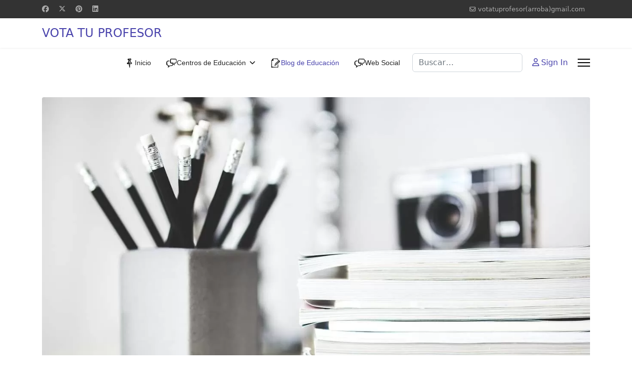

--- FILE ---
content_type: text/html; charset=utf-8
request_url: https://www.votatuprofesor.com/blog/1206-que-es-un-texto-instructivo
body_size: 10539
content:
<!doctype html>
<html lang="es-es" dir="ltr">
<head>
<!-- add google analytics -->
<!-- Global site tag (gtag.js) - Google Analytics -->
<meta name="viewport" content="width=device-width, initial-scale=1, shrink-to-fit=no">
<meta charset="utf-8">
<meta name="rights" content="Página Web diseñada por PJrN.Copyright © Votatuprofesor.com 2013-2025. Todos los derechos reservados.">
<meta name="author" content="Ander">
<meta name="robots" content="
">
<meta name="description" content="I➨ Blog de educación ✅ Artículos y consejos para estudiantes y profesores. Artículos sobre educación, mejora tus habilidades como profesor o como estudiante.">
<meta name="generator" content="Joomla! - Open Source Content Management">
<link rel="preload" href="/images/joomlart/article/24f275a0444b02388db3d9fa6679982f.webp" as="image" imagesrcset="https://www.votatuprofesor.com/images/jch-optimize/rs/576/images_joomlart_article_24f275a0444b02388db3d9fa6679982f.webp 576w, https://www.votatuprofesor.com/images/jch-optimize/rs/768/images_joomlart_article_24f275a0444b02388db3d9fa6679982f.webp 768w, /images/joomlart/article/24f275a0444b02388db3d9fa6679982f.webp 1280w" imagesizes="(max-width: 576px) and (min-resolution: 3dppx) 25vw, (max-width: 576px) and (min-resolution: 2dppx) 40vw, 100vw" fetchpriority="high" class="jchoptimize-auto-lcp">
<link rel="modulepreload" href="/media/vendor/bootstrap/js/alert.min.js?5.3.8" fetchpriority="low">
<link rel="modulepreload" href="/media/vendor/bootstrap/js/button.min.js?5.3.8" fetchpriority="low">
<link rel="modulepreload" href="/media/vendor/bootstrap/js/carousel.min.js?5.3.8" fetchpriority="low">
<link rel="modulepreload" href="/media/vendor/bootstrap/js/collapse.min.js?5.3.8" fetchpriority="low">
<link rel="modulepreload" href="/media/vendor/bootstrap/js/dropdown.min.js?5.3.8" fetchpriority="low">
<link rel="modulepreload" href="/media/vendor/bootstrap/js/modal.min.js?5.3.8" fetchpriority="low">
<link rel="modulepreload" href="/media/vendor/bootstrap/js/offcanvas.min.js?5.3.8" fetchpriority="low">
<link rel="modulepreload" href="/media/vendor/bootstrap/js/popover.min.js?5.3.8" fetchpriority="low">
<link rel="modulepreload" href="/media/vendor/bootstrap/js/scrollspy.min.js?5.3.8" fetchpriority="low">
<link rel="modulepreload" href="/media/vendor/bootstrap/js/tab.min.js?5.3.8" fetchpriority="low">
<link rel="modulepreload" href="/media/vendor/bootstrap/js/toast.min.js?5.3.8" fetchpriority="low">
<link rel="modulepreload" href="/media/system/js/showon.min.js?33636a96eb9ad821b0540204750d8e41" fetchpriority="low">
<link rel="modulepreload" href="/media/com_finder/js/finder.min.js?33636a96eb9ad821b0540204750d8e41" fetchpriority="low">
<link rel="modulepreload" href="/media/mod_menu/js/menu.min.js?46b0f2" fetchpriority="low">
<link rel="modulepreload" href="/media/system/js/messages.min.js?33636a96eb9ad821b0540204750d8e41" fetchpriority="low">
<title>¿Qué es un texto instructivo?</title>
<link href="/images/favicon.ico" rel="icon" type="image/vnd.microsoft.icon">
<link href="https://www.votatuprofesor.com/component/finder/search?format=opensearch&amp;Itemid=640" rel="search" title="OpenSearch Vota Tu Profesor" type="application/opensearchdescription+xml">
<link rel="stylesheet" href="/media/com_jchoptimize/cache/css/5c1c5b40bb60ee73a3995f929665d507998b30263733cd31617a7a06f93f4222.css">
<link rel="stylesheet" href="/media/com_jchoptimize/cache/css/5c1c5b40bb60ee73a3995f929665d507cd7a643345495334d238a41136a8f295.css">
<link href="/media/plg_system_jcepro/site/css/content.min.css?86aa0286b6232c4a5b58f892ce080277" rel="stylesheet">
<link rel="stylesheet" href="/media/com_jchoptimize/cache/css/5c1c5b40bb60ee73a3995f929665d507c50664cb07521f6392c57bc295b22c7a.css">
<link href="/plugins/system/helixultimate/assets/css/system-j4.min.css" rel="stylesheet">
<link rel="stylesheet" href="/media/com_jchoptimize/cache/css/5c1c5b40bb60ee73a3995f929665d5078262919cb8d033c8d594f1c3184bc471.css">
<link rel="stylesheet" href="/media/com_jchoptimize/cache/css/5c1c5b40bb60ee73a3995f929665d507bc252af75a27626691b5a7b20bf4ee6f.css">
<link rel="stylesheet" href="/media/com_jchoptimize/cache/css/5c1c5b40bb60ee73a3995f929665d507edd0ef94a797620f0c4a86b3420e7d93.css">
<link href="/components/com_sppagebuilder/assets/css/dynamic-content.css?1b4503c04f45d68ae09fb22125331a69" rel="stylesheet">
<link href="/components/com_sppagebuilder/assets/css/color-switcher.css?1b4503c04f45d68ae09fb22125331a69" rel="stylesheet">
<link href="/media/foundry/css/foundry.min.css?67b6e6b990c8368b67216d07a85187d6=1" rel="stylesheet">
<link href="/media/foundry/css/vendor/fontawesome/css/all.min.css?67b6e6b990c8368b67216d07a85187d6=1" rel="stylesheet">
<link href="/media/foundry/css/vendor/lightbox/lightbox.min.css?67b6e6b990c8368b67216d07a85187d6=1" rel="stylesheet">
<link href="/media/foundry/css/vendor/markitup/markitup.min.css?67b6e6b990c8368b67216d07a85187d6=1" rel="stylesheet">
<link href="/media/com_komento/themes/wireframe/css/style.min.css?73ee45a029f5bc0e36fdf5699a0b5203=1" rel="stylesheet">
<link href="/media/foundry/css/utilities.min.css?67b6e6b990c8368b67216d07a85187d6=1" rel="stylesheet">
<style>.sp-megamenu-parent>li>a,.sp-megamenu-parent>li>span,.sp-megamenu-parent .sp-dropdown li.sp-menu-item>a{font-family:'Arial',sans-serif;text-decoration:none}</style>
<style>.menu.nav-pills>li>a,.menu.nav-pills>li>span,.menu.nav-pills .sp-dropdown li.sp-menu-item>a{font-family:'Arial',sans-serif;text-decoration:none}</style>
<style>:root{--sppb-topbar-bg-color:#333;--sppb-topbar-text-color:#AAA;--sppb-header-bg-color:#FFF;--sppb-logo-text-color:#4943ac;--sppb-menu-text-color:#252525;--sppb-menu-text-hover-color:#4943ac;--sppb-menu-text-active-color:#4943ac;--sppb-menu-dropdown-bg-color:#FFF;--sppb-menu-dropdown-text-color:#252525;--sppb-menu-dropdown-text-hover-color:#4943ac;--sppb-menu-dropdown-text-active-color:#4943ac;--sppb-text-color:#252525;--sppb-bg-color:#FFF;--sppb-link-color:#4943ac;--sppb-link-hover-color:#044CD0;--sppb-footer-bg-color:#171717;--sppb-footer-text-color:#FFF;--sppb-footer-link-color:#A2A2A2;--sppb-footer-link-hover-color:#FFF}</style>
<script type="application/json" class="joomla-script-options new">{"fd.options":{"rootUrl":"https:\/\/www.votatuprofesor.com","environment":"production","version":"1.1.18","token":"6b1ba851bb2ee69ce21e5e8cef2221c0","scriptVersion":"67b6e6b990c8368b67216d07a85187d6=1","scriptVersioning":true,"isMobile":false},"data":{"breakpoints":{"tablet":991,"mobile":480},"header":{"stickyOffset":"100"}},"joomla.jtext":{"MOD_FINDER_SEARCH_VALUE":"Buscar&hellip;","COM_FINDER_SEARCH_FORM_LIST_LABEL":"Buscar resultados","JLIB_JS_AJAX_ERROR_OTHER":"Se ha producido un aborto en la conexión mientras se recuperaban datos de JSON: Código de estado HTTP %s.","JLIB_JS_AJAX_ERROR_PARSE":"Se ha producido un error de análisis mientras se procesaban los siguientes datos de JSON:<br><code style=\"color:inherit;white-space:pre-wrap;padding:0;margin:0;border:0;background:inherit;\">%s<\/code>","ERROR":"Error","MESSAGE":"Mensaje","NOTICE":"Notificación","WARNING":"Advertencia","JCLOSE":"Cerrar","JOK":"OK","JOPEN":"Abrir"},"finder-search":{"url":"\/component\/finder\/?task=suggestions.suggest&format=json&tmpl=component&Itemid=640"},"system.paths":{"root":"","rootFull":"https:\/\/www.votatuprofesor.com\/","base":"","baseFull":"https:\/\/www.votatuprofesor.com\/"},"csrf.token":"6b1ba851bb2ee69ce21e5e8cef2221c0"}</script>
<script type="application/ld+json">{"@context":"https://schema.org","@graph":[{"@type":"Person","@id":"https://www.votatuprofesor.com/#/schema/Person/base","name":"Ander","url":"https://www.votatuprofesor.com/","logo":{"@type":"ImageObject","@id":"https://www.votatuprofesor.com/#/schema/ImageObject/logo","url":"images/blog/ander_yuste.jpg","contentUrl":"images/blog/ander_yuste.jpg","width":640,"height":640},"image":{"@id":"https://www.votatuprofesor.com/#/schema/ImageObject/logo"},"sameAs":["https://www.linkedin.com/in/ander-yuste/"]},{"@type":"WebSite","@id":"https://www.votatuprofesor.com/#/schema/WebSite/base","url":"https://www.votatuprofesor.com/","name":"Vota Tu Profesor","publisher":{"@id":"https://www.votatuprofesor.com/#/schema/Person/base"}},{"@type":"WebPage","@id":"https://www.votatuprofesor.com/#/schema/WebPage/base","url":"https://www.votatuprofesor.com/blog/1206-que-es-un-texto-instructivo","name":"¿Qué es un texto instructivo?","description":"I➨ Blog de educación ✅ Artículos y consejos para estudiantes y profesores. Artículos sobre educación, mejora tus habilidades como profesor o como estudiante.","isPartOf":{"@id":"https://www.votatuprofesor.com/#/schema/WebSite/base"},"about":{"@id":"https://www.votatuprofesor.com/#/schema/Person/base"},"inLanguage":"es-ES"},{"@type":"Article","@id":"https://www.votatuprofesor.com/#/schema/com_content/article/1206","name":"¿Qué es un texto instructivo?","headline":"¿Qué es un texto instructivo?","inLanguage":"es-ES","author":{"@type":"Person","name":"Ander"},"thumbnailUrl":"images/joomlart/article/24f275a0444b02388db3d9fa6679982f.jpg","image":"images/joomlart/article/24f275a0444b02388db3d9fa6679982f.jpg","articleSection":"Blog","interactionStatistic":{"@type":"InteractionCounter","userInteractionCount":12067},"isPartOf":{"@id":"https://www.votatuprofesor.com/#/schema/WebPage/base"}}]}</script>
<!--googleoff: index-->
<!--googleon: index-->
<style class="jchoptimize-image-attributes">img{max-width:100%;height:auto}</style>
<script data-jch="js0" type="95be831480ebdf26503d3c9a-text/javascript">window.dataLayer=window.dataLayer||[];function gtag(){dataLayer.push(arguments);}
gtag('js',new Date());gtag('config','G-GBCKPE80WX');</script>
<script src="/media/com_jchoptimize/cache/js/51c6478ee82add3f1b5e73f93f56a1e306182be4be208b164c58eaea977f64eb.js" type="95be831480ebdf26503d3c9a-text/javascript"></script>
<script src="/media/legacy/js/jquery-noconflict.min.js?33636a96eb9ad821b0540204750d8e41" data-jch="js1" type="95be831480ebdf26503d3c9a-text/javascript"></script>
<script src="/media/com_jchoptimize/cache/js/51c6478ee82add3f1b5e73f93f56a1e32ae2934231467d4ff1bc80f7634414ab.js" type="95be831480ebdf26503d3c9a-text/javascript"></script>
<script src="/media/foundry/scripts/core.min.js?67b6e6b990c8368b67216d07a85187d6=1" data-jch="js2" type="95be831480ebdf26503d3c9a-text/javascript"></script>
<script src="/media/com_jchoptimize/cache/js/51c6478ee82add3f1b5e73f93f56a1e38059bcddba4bd6718460a6961e8d2566.js" type="95be831480ebdf26503d3c9a-text/javascript"></script>
<script src="/components/com_sppagebuilder/assets/js/dynamic-content.js?1b4503c04f45d68ae09fb22125331a69" data-jch="js3" type="95be831480ebdf26503d3c9a-text/javascript"></script>
<script src="/components/com_sppagebuilder/assets/js/color-switcher.js?1b4503c04f45d68ae09fb22125331a69" type="95be831480ebdf26503d3c9a-text/javascript"></script>
<script type="95be831480ebdf26503d3c9a-text/javascript">template="shaper_helixultimate";</script>
<script type="95be831480ebdf26503d3c9a-text/javascript">document.addEventListener("DOMContentLoaded",()=>{window.htmlAddContent=window?.htmlAddContent||"";if(window.htmlAddContent){document.body.insertAdjacentHTML("beforeend",window.htmlAddContent);}});</script>
<script type="95be831480ebdf26503d3c9a-text/javascript">const initColorMode=()=>{const colorVariableData=[];const sppbColorVariablePrefix="--sppb";let activeColorMode=localStorage.getItem("sppbActiveColorMode")||"";const modes=[];if(!modes?.includes(activeColorMode)){activeColorMode="";localStorage.setItem("sppbActiveColorMode",activeColorMode);}
document?.body?.setAttribute("data-sppb-color-mode",activeColorMode);if(!localStorage.getItem("sppbActiveColorMode")){localStorage.setItem("sppbActiveColorMode",activeColorMode);}
if(window.sppbColorVariables){const colorVariables=typeof(window.sppbColorVariables)==="string"?JSON.parse(window.sppbColorVariables):window.sppbColorVariables;for(const colorVariable of colorVariables){const{path,value}=colorVariable;const variable=String(path[0]).trim().toLowerCase().replaceAll(" ","-");const mode=path[1];const variableName=`${sppbColorVariablePrefix}-${variable}`;if(activeColorMode===mode){colorVariableData.push(`${variableName}: ${value}`);}}
document.documentElement.style.cssText+=colorVariableData.join(";");}};window.sppbColorVariables=[];initColorMode();document.addEventListener("DOMContentLoaded",initColorMode);</script>
<script type="95be831480ebdf26503d3c9a-text/javascript">var jax_live_site='https://www.votatuprofesor.com/index.php';var jax_token_var='6b1ba851bb2ee69ce21e5e8cef2221c0';</script>
<script type="95be831480ebdf26503d3c9a-text/javascript" src="/plugins/system/jomsocial.system/pc_includes/ajax_1.5.pack.js"></script>
<script type="95be831480ebdf26503d3c9a-text/javascript">window.kt={"appearance":"light","theme":"","ajaxUrl":"https://www.votatuprofesor.com/index.php?option=com_komento&lang=&Itemid=778","direction":"ltr","environment":"production","ios":false,"locale":"es-ES","mobile":false,"rootUrl":"https://www.votatuprofesor.com","ratings":{"options":{"starType":'i',"half":true,"starOn":'raty raty-star raty-star--on',"starOff":'raty raty-star-o raty-star--off',"starHalf":'raty raty-star-half-o',"hints":["bad","poor","regular","good","gorgeous"]}},"siteName":"Vota Tu Profesor","token":"6b1ba851bb2ee69ce21e5e8cef2221c0","isHttps":true,};</script>
<script src="/media/com_komento/scripts/site-4.0.7-basic.min.js" type="95be831480ebdf26503d3c9a-text/javascript"></script>
<script src="/media/com_jchoptimize/cache/js/51c6478ee82add3f1b5e73f93f56a1e3e64f190dcaf3b9fb48c0f26784d86fb1.js" type="95be831480ebdf26503d3c9a-text/javascript"></script>
<script async src='https://www.googletagmanager.com/gtag/js?id=G-GBCKPE80WX' type="95be831480ebdf26503d3c9a-text/javascript"></script>
<script src="/media/vendor/bootstrap/js/alert.min.js?5.3.8" type="95be831480ebdf26503d3c9a-module"></script>
<script src="/media/vendor/bootstrap/js/button.min.js?5.3.8" type="95be831480ebdf26503d3c9a-module"></script>
<script src="/media/vendor/bootstrap/js/carousel.min.js?5.3.8" type="95be831480ebdf26503d3c9a-module"></script>
<script src="/media/vendor/bootstrap/js/collapse.min.js?5.3.8" type="95be831480ebdf26503d3c9a-module"></script>
<script src="/media/vendor/bootstrap/js/dropdown.min.js?5.3.8" type="95be831480ebdf26503d3c9a-module"></script>
<script src="/media/vendor/bootstrap/js/modal.min.js?5.3.8" type="95be831480ebdf26503d3c9a-module"></script>
<script src="/media/vendor/bootstrap/js/offcanvas.min.js?5.3.8" type="95be831480ebdf26503d3c9a-module"></script>
<script src="/media/vendor/bootstrap/js/popover.min.js?5.3.8" type="95be831480ebdf26503d3c9a-module"></script>
<script src="/media/vendor/bootstrap/js/scrollspy.min.js?5.3.8" type="95be831480ebdf26503d3c9a-module"></script>
<script src="/media/vendor/bootstrap/js/tab.min.js?5.3.8" type="95be831480ebdf26503d3c9a-module"></script>
<script src="/media/vendor/bootstrap/js/toast.min.js?5.3.8" type="95be831480ebdf26503d3c9a-module"></script>
<script src="/media/system/js/showon.min.js?33636a96eb9ad821b0540204750d8e41" type="95be831480ebdf26503d3c9a-module"></script>
<script src="/media/vendor/awesomplete/js/awesomplete.min.js?1.1.7" defer type="95be831480ebdf26503d3c9a-text/javascript"></script>
<script src="/media/com_finder/js/finder.min.js?33636a96eb9ad821b0540204750d8e41" type="95be831480ebdf26503d3c9a-module"></script>
<script src="/media/mod_menu/js/menu.min.js?46b0f2" type="95be831480ebdf26503d3c9a-module"></script>
<script src="/media/system/js/messages.min.js?33636a96eb9ad821b0540204750d8e41" type="95be831480ebdf26503d3c9a-module"></script>
<script async src="https://pagead2.googlesyndication.com/pagead/js/adsbygoogle.js?client=ca-pub-0464427479943428" crossorigin type="95be831480ebdf26503d3c9a-text/javascript"></script>
</head>
<body class="site helix-ultimate hu com_content com-content view-article layout-blog task-none itemid-778 es-es ltr sticky-header layout-fluid offcanvas-init offcanvs-position-right">
<div class="body-wrapper">
<div class="body-innerwrapper">
<div class="sticky-header-placeholder"></div>
<div id="sp-top-bar">
<div class="container">
<div class="container-inner">
<div class="row">
<div id="sp-top1" class="col-lg-6">
<div class="sp-column text-center text-lg-start">
<ul class="social-icons"><li class="social-icon-facebook"><a target="_blank" rel="noopener noreferrer" href="https://www.facebook.com/VotaTuProfesor/" aria-label="Facebook"><span class="fab fa-facebook" aria-hidden="true"></span></a></li><li class="social-icon-twitter"><a target="_blank" rel="noopener noreferrer" href="https://x.com/votatuprofesor" aria-label="Twitter"><svg xmlns="http://www.w3.org/2000/svg" viewBox="0 0 512 512" fill="currentColor" style="width: 13.56px;position: relative;top: -1.5px;"><path d="M389.2 48h70.6L305.6 224.2 487 464H345L233.7 318.6 106.5 464H35.8L200.7 275.5 26.8 48H172.4L272.9 180.9 389.2 48zM364.4 421.8h39.1L151.1 88h-42L364.4 421.8z"/></svg></a></li><li class="social-icon-pinterest"><a target="_blank" rel="noopener noreferrer" href="https://es.pinterest.com/votatuprofesor/" aria-label="Pinterest"><span class="fab fa-pinterest" aria-hidden="true"></span></a></li><li class="social-icon-linkedin"><a target="_blank" rel="noopener noreferrer" href="https://www.linkedin.com/company/votatuprofesor/" aria-label="Linkedin"><span class="fab fa-linkedin" aria-hidden="true"></span></a></li></ul>
</div>
</div>
<div id="sp-top2" class="col-lg-6">
<div class="sp-column text-center text-lg-end">
<ul class="sp-contact-info"><li class="sp-contact-email"><span class="far fa-envelope" aria-hidden="true"></span> <a href="/cdn-cgi/l/email-protection#5b2d342f3a2f2e2b29343d3e283429733a292934393a723c363a323775383436">votatuprofesor(arroba)gmail.com</a></li></ul>
</div>
</div>
</div>
</div>
</div>
</div>
<header id="sp-header">
<div class="container">
<div class="container-inner">
<div class="row">
<!-- Logo -->
<div id="sp-logo" class="col-auto">
<div class="sp-column">
<span class="logo"><a href="/">VOTA TU PROFESOR</a></span>
</div>
</div>
<!-- Menu -->
<div id="sp-menu" class="col-auto flex-auto">
<div class="sp-column d-flex justify-content-end align-items-center">
<nav class="sp-megamenu-wrapper d-flex" role="navigation" aria-label="navigation"><ul class="sp-megamenu-parent menu-animation-fade-up d-none d-lg-block"><li class="sp-menu-item"><a   href="/"  ><img src="/images/icon-centros-de-educacion.webp" alt="Inicio" class="" width="22" height="22"><span class="image-title">Inicio</span> </a></li><li class="sp-menu-item sp-has-child"><a   href="/centros-de-educacion"  ><img src="/images/menu-images/web-social.webp" alt="Centros de Educación" class="" width="22" height="22"><span class="image-title">Centros de Educación</span> </a><div class="sp-dropdown sp-dropdown-main sp-menu-right" style="width: 240px;"><div class="sp-dropdown-inner"><ul class="sp-dropdown-items"><li class="sp-menu-item"><a   href="/centros-de-educacion/espana-centros-de-educacion"  ><img src="/images/icon-centros-de-educacion.webp" alt="ESPAÑA" class="" width="22" height="22"><span class="image-title">ESPAÑA</span> </a></li></ul></div></div></li><li class="sp-menu-item current-item active"><a aria-current="page"  href="/blog"  ><img src="/images/icon-blog.webp" alt="Blog de Educación" class="" width="22" height="22"><span class="image-title">Blog de Educación</span> </a></li><li class="sp-menu-item"><a   href="/jomsocial"  ><img src="/images/menu-images/web-social.webp" alt="Web Social" class="" width="22" height="22"><span class="image-title">Web Social</span> </a></li></ul></nav>
<!-- Related Modules -->
<div class="d-none d-lg-flex header-modules align-items-center">
<div class="sp-module "><div class="sp-module-content">
<form class="mod-finder js-finder-searchform form-search" action="/component/finder/search?Itemid=640" method="get" role="search">
<label for="mod-finder-searchword-header" class="visually-hidden finder">Buscar</label><input type="text" name="q" id="mod-finder-searchword-header" class="js-finder-search-query form-control" value="" placeholder="Buscar&hellip;">
<input type="hidden" name="Itemid" value="640"></form>
</div></div>
<div class="sp-module">
<a class="sp-sign-in" href="/component/users/login?Itemid=640" ><span class="far fa-user me-1" aria-hidden="true"></span><span class="signin-text d-none d-lg-inline-block">Sign In</span></a>
</div>	</div>
<!-- if offcanvas position right -->
<a id="offcanvas-toggler"  aria-label="Menu" title="Menu"  class="mega_offcanvas offcanvas-toggler-secondary offcanvas-toggler-right d-flex align-items-center" href="#">
<div class="burger-icon"><span></span><span></span><span></span></div>
</a>
</div>
</div>
</div>
</div>
</div>
</header>
<main id="sp-main">
<section id="sp-section-1" >
<div class="row">
<div id="sp-title" class="col-lg-12 "><div class="sp-column "></div></div></div>
</section>
<section id="sp-main-body" >
<div class="container">
<div class="container-inner">
<div class="row">
<div id="sp-component" class="col-lg-12 ">
<div class="sp-column ">
<div id="system-message-container" aria-live="polite"></div>
<div class="article-details " itemscope itemtype="https://schema.org/Article">
<meta itemprop="inLanguage" content="es-ES">
<figure class="article-full-image item-image float-left">
<img src="/images/joomlart/article/24f275a0444b02388db3d9fa6679982f.webp" itemprop="image" alt="¿Qué es un texto instructivo?" width="1280" height="853" srcset="https://www.votatuprofesor.com/images/jch-optimize/rs/576/images_joomlart_article_24f275a0444b02388db3d9fa6679982f.webp 576w, https://www.votatuprofesor.com/images/jch-optimize/rs/768/images_joomlart_article_24f275a0444b02388db3d9fa6679982f.webp 768w, /images/joomlart/article/24f275a0444b02388db3d9fa6679982f.webp 1280w" sizes="(max-width: 576px) and (min-resolution: 3dppx) 25vw, (max-width: 576px) and (min-resolution: 2dppx) 40vw, 100vw" class="jchoptimize-responsive-images">
</figure>
<div class="article-header">
<h1 itemprop="headline">
                    ¿Qué es un texto instructivo?                </h1>
</div>
<div class="article-can-edit d-flex flex-wrap justify-content-between">
</div>
<div class="article-info">
<span class="createdby" itemprop="author" itemscope itemtype="https://schema.org/Person" title="Escrito por: Ander">
<span itemprop="name">Ander</span>	</span>
<span class="category-name" title="Categoría: Blog">
<a href="/blog">Blog</a>
</span>
<span class="hits">
<meta itemprop="interactionCount" content="UserPageVisits:12067">
	Visitas: 12067</span>
</div>
<div class="article-ratings-social-share d-flex justify-content-end">
<div class="me-auto align-self-center">
</div>
<div class="social-share-block">
<div class="article-social-share">
<div class="social-share-icon">
<ul>
<li>
<a class="facebook" onClick="if (!window.__cfRLUnblockHandlers) return false; window.open('https://www.facebook.com/sharer.php?u=https://www.votatuprofesor.com/blog/1206-que-es-un-texto-instructivo','Facebook','width=600,height=300,left='+(screen.availWidth/2-300)+',top='+(screen.availHeight/2-150)+''); return false;" href="https://www.facebook.com/sharer.php?u=https://www.votatuprofesor.com/blog/1206-que-es-un-texto-instructivo" title="Facebook" data-cf-modified-95be831480ebdf26503d3c9a-="">
<span class="fab fa-facebook" aria-hidden="true"></span>
</a>
</li>
<li>
<a class="twitter" title="X (formerly Twitter)" onClick="if (!window.__cfRLUnblockHandlers) return false; window.open('https://twitter.com/share?url=https://www.votatuprofesor.com/blog/1206-que-es-un-texto-instructivo&amp;text=¿Qué%20es%20un%20texto%20instructivo?','Twitter share','width=600,height=300,left='+(screen.availWidth/2-300)+',top='+(screen.availHeight/2-150)+''); return false;" href="https://twitter.com/share?url=https://www.votatuprofesor.com/blog/1206-que-es-un-texto-instructivo&amp;text=¿Qué%20es%20un%20texto%20instructivo?" data-cf-modified-95be831480ebdf26503d3c9a-="">
<svg xmlns="http://www.w3.org/2000/svg" viewBox="0 0 512 512" fill="currentColor" style="width: 13.56px;position: relative;top: -1.5px;"><path d="M389.2 48h70.6L305.6 224.2 487 464H345L233.7 318.6 106.5 464H35.8L200.7 275.5 26.8 48H172.4L272.9 180.9 389.2 48zM364.4 421.8h39.1L151.1 88h-42L364.4 421.8z"/></svg>
</a>
</li>
<li>
<a class="linkedin" title="LinkedIn" onClick="if (!window.__cfRLUnblockHandlers) return false; window.open('https://www.linkedin.com/shareArticle?mini=true&url=https://www.votatuprofesor.com/blog/1206-que-es-un-texto-instructivo','Linkedin','width=585,height=666,left='+(screen.availWidth/2-292)+',top='+(screen.availHeight/2-333)+''); return false;" href="https://www.linkedin.com/shareArticle?mini=true&url=https://www.votatuprofesor.com/blog/1206-que-es-un-texto-instructivo" data-cf-modified-95be831480ebdf26503d3c9a-="">
<span class="fab fa-linkedin" aria-hidden="true"></span>
</a>
</li>
</ul>
</div>
</div>
</div>
</div>
<div class="com-content-article__body" itemprop="articleBody">
<p>Un texto instructivo es aquel que <strong>contiene las instrucciones</strong>. Es necesario seguir paso a paso lo que allí se indica para llegar a una culminación; esta es una secuencia necesaria para lograr un objetivo final. Seguir instrucciones, es algo que hacemos a diario en todos los aspectos de nuestra agenda diaria.</p>
<p><img style="display: block; margin-left: auto; margin-right: auto;" src="/images/blog/instructivo-texto.webp" alt="instructivo texto" width="1280" height="853" srcset="https://www.votatuprofesor.com/images/jch-optimize/rs/576/images_blog_instructivo-texto.webp 576w, https://www.votatuprofesor.com/images/jch-optimize/rs/768/images_blog_instructivo-texto.webp 768w, /images/blog/instructivo-texto.webp 1280w" sizes="(max-width: 576px) and (min-resolution: 3dppx) 25vw, (max-width: 576px) and (min-resolution: 2dppx) 40vw, 100vw" class="jchoptimize-responsive-images"></p>
<p>En el uso de herramientas, dispositivos electrónicos, recetas culinarias, y muchas más actividades o prácticas, que todos realizamos; por muy sencillas que parezcan, se basan en unas instrucciones que son indispensables a la hora de orientar de forma detallada, precisa y clara todo el proceso que va llevándose con <strong>una secuencia,</strong> en todo su desarrollo.</p>
<h2>Estructura de los textos instructivos</h2>
<p>La estructura de los textos instructivos, se compone de los siguientes pasos:</p>
<p><strong>Introducción:</strong></p>
<p>En esta primera parte del texto instructivo se explican <strong>características generales</strong>, puede también especificarse la meta u objetivo.  Nombrar los componentes es fundamental en ciertos casos, podemos necesitar de un manual de instalación y funcionamiento de algún aparato electrónico o mecánico. Si se trata de una receta de cocina, se nombran los ingredientes.</p>
<p><strong>Desarrollo:</strong></p>
<p>Aquí se hablará del <strong>programa</strong>, las distintas fases, serie secuencial o etapas que se deben seguir.</p>
<p><strong>Cierre:</strong></p>
<p>Existen diferentes formas de cerrar el texto, se puede <strong>proponer</strong>, por ejemplo, para saber si se logró el objetivo trazado, que se haga una prueba de funcionamiento.</p>
<p><img style="display: block; margin-left: auto; margin-right: auto;" src="/images/blog/texto-instructivo.webp" alt="texto instructivo" width="1280" height="1280" srcset="https://www.votatuprofesor.com/images/jch-optimize/rs/576/images_blog_texto-instructivo.webp 576w, https://www.votatuprofesor.com/images/jch-optimize/rs/768/images_blog_texto-instructivo.webp 768w, /images/blog/texto-instructivo.webp 1280w" sizes="(max-width: 576px) and (min-resolution: 3dppx) 25vw, (max-width: 576px) and (min-resolution: 2dppx) 40vw, 100vw" class="jchoptimize-responsive-images"></p>
<p>Se puede dar el caso en que nos encontraremos con textos instructivos que poseen un solo cuerpo o <strong>programa dividido en varias etapas</strong>. En la primera etapa se hablará de lo que pide que hagamos, y en la última etapa, es decir, en la meta o llegada, se dará cumplimiento al objetivo planteado.</p>
<h2>Características de los textos instructivos</h2>
<p>No podemos hablar de un texto instructivo único, existen varios tipos. Sin embargo, podemos encontrar características similares en ellos, como:</p>
<ul>
<li>
<p>El lenguaje empleado en este tipo de textos, debe ser <strong>preciso y claro</strong>, con breves oraciones, donde el lector tenga facilidad para comprender. Se incluirán palabras técnicas propias del tema relacionado: electrónica, cocina, jardinería, informática, etc.</p>
</li>
<li>
<p>El emisor, Posee gran <strong>capacidad para establecer instrucciones.</strong></p>
</li>
<li>
<p>Se utiliza un <strong>lenguaje objetivo.</strong></p>
</li>
<li>
<p>Es común que en el texto se agreguen imágenes, diagramas o fotos.</p>
</li>
<li>
<p>El uso de los <strong>verbos</strong> se realiza de tal manera que el lector pueda comprender lo que se le indica o debe realizar. Si el texto es más formal, se utiliza <strong>verbos en concordancia</strong>, o puede estar escrito con oraciones que le dejen claro al lector, que debe hacer.</p>
</li>
<li>
<p>Al tratarse de un texto instructivo, debe seguirse un <strong>orden cronológico.</strong></p>
</li>
<li>
<p>En ocasiones se emplean <strong>letras en negrita, subrayadas o en diferente tamaño.</strong></p>
</li>
<li>
<p>Se emplean <strong>números, flechas</strong>, y gran variedad de marcas gráficas para señalar los diferentes pasos.</p>
</li>
</ul>
<p>Los textos instructivos son muy familiares para muchos de nosotros, como lo dijimos en un principio, hacen <strong>parte de nuestra cotidianidad</strong> y el hecho de no seguir las instrucciones, puede traernos problemas, pues si se trata de armar una pieza, por ejemplo, existen pautas específicas que seguir, al obviar una de ellas, puede ser catastrófico al final.</p> </div>
<div id="fd" data-kt-structure="692c01a5afc4c">
<div
		id="kt"
	class="kt-frontend
	light si-theme-		"
		data-kt-compact-wrapper
	data-component="com_content"
	data-cid="1206"
	data-type="inline"
>
<div
				data-kt-wrapper
		data-component="com_content"
		data-cid="1206" 
		data-url="L2Jsb2cvMTIwNi1xdWUtZXMtdW4tdGV4dG8taW5zdHJ1Y3Rpdm8="
		data-live="1"
		data-live-interval="180"
	>
<div data-kt-loader class="t-hidden">
<div class="space-y-md">
<div class="o-placeholder-loader">
<div class="flex w-full">
<div class="flex-shrink-0 h-[40px] w-[40px]">
<div class="o-placeholder-box h-[40px] w-[40px] rounded-full"></div>
</div>
<div class="ml-md space-y-xs flex flex-grow flex-col">
<div class="o-placeholder-box w-11/12"></div>
<div class="o-placeholder-box w-12/12"></div>
<div class="o-placeholder-box w-9/12"></div>
<div class="o-placeholder-box w-8/12"></div>
</div>
</div>
</div>
<div class="o-placeholder-loader">
<div class="flex w-full">
<div class="flex-shrink-0 h-[40px] w-[40px]">
<div class="o-placeholder-box h-[40px] w-[40px] rounded-full"></div>
</div>
<div class="ml-md space-y-xs flex flex-grow flex-col">
<div class="o-placeholder-box w-11/12"></div>
<div class="o-placeholder-box w-12/12"></div>
<div class="o-placeholder-box w-9/12"></div>
<div class="o-placeholder-box w-8/12"></div>
</div>
</div>
</div>
<div class="o-placeholder-loader">
<div class="flex w-full">
<div class="flex-shrink-0 h-[40px] w-[40px]">
<div class="o-placeholder-box h-[40px] w-[40px] rounded-full"></div>
</div>
<div class="ml-md space-y-xs flex flex-grow flex-col">
<div class="o-placeholder-box w-11/12"></div>
<div class="o-placeholder-box w-12/12"></div>
<div class="o-placeholder-box w-9/12"></div>
<div class="o-placeholder-box w-8/12"></div>
</div>
</div>
</div>
<div class="o-placeholder-loader">
<div class="flex w-full">
<div class="flex-shrink-0 h-[40px] w-[40px]">
<div class="o-placeholder-box h-[40px] w-[40px] rounded-full"></div>
</div>
<div class="ml-md space-y-xs flex flex-grow flex-col">
<div class="o-placeholder-box w-11/12"></div>
<div class="o-placeholder-box w-12/12"></div>
<div class="o-placeholder-box w-9/12"></div>
<div class="o-placeholder-box w-8/12"></div>
</div>
</div>
</div>
<div class="o-placeholder-loader">
<div class="flex w-full">
<div class="flex-shrink-0 h-[40px] w-[40px]">
<div class="o-placeholder-box h-[40px] w-[40px] rounded-full"></div>
</div>
<div class="ml-md space-y-xs flex flex-grow flex-col">
<div class="o-placeholder-box w-11/12"></div>
<div class="o-placeholder-box w-12/12"></div>
<div class="o-placeholder-box w-9/12"></div>
<div class="o-placeholder-box w-8/12"></div>
</div>
</div>
</div>
<div class="o-placeholder-loader">
<div class="flex w-full">
<div class="flex-shrink-0 h-[40px] w-[40px]">
<div class="o-placeholder-box h-[40px] w-[40px] rounded-full"></div>
</div>
<div class="ml-md space-y-xs flex flex-grow flex-col">
<div class="o-placeholder-box w-11/12"></div>
<div class="o-placeholder-box w-12/12"></div>
<div class="o-placeholder-box w-9/12"></div>
<div class="o-placeholder-box w-8/12"></div>
</div>
</div>
</div>
<div class="o-placeholder-loader">
<div class="flex w-full">
<div class="flex-shrink-0 h-[40px] w-[40px]">
<div class="o-placeholder-box h-[40px] w-[40px] rounded-full"></div>
</div>
<div class="ml-md space-y-xs flex flex-grow flex-col">
<div class="o-placeholder-box w-11/12"></div>
<div class="o-placeholder-box w-12/12"></div>
<div class="o-placeholder-box w-9/12"></div>
<div class="o-placeholder-box w-8/12"></div>
</div>
</div>
</div>
<div class="o-placeholder-loader">
<div class="flex w-full">
<div class="flex-shrink-0 h-[40px] w-[40px]">
<div class="o-placeholder-box h-[40px] w-[40px] rounded-full"></div>
</div>
<div class="ml-md space-y-xs flex flex-grow flex-col">
<div class="o-placeholder-box w-11/12"></div>
<div class="o-placeholder-box w-12/12"></div>
<div class="o-placeholder-box w-9/12"></div>
<div class="o-placeholder-box w-8/12"></div>
</div>
</div>
</div>
<div class="o-placeholder-loader">
<div class="flex w-full">
<div class="flex-shrink-0 h-[40px] w-[40px]">
<div class="o-placeholder-box h-[40px] w-[40px] rounded-full"></div>
</div>
<div class="ml-md space-y-xs flex flex-grow flex-col">
<div class="o-placeholder-box w-11/12"></div>
<div class="o-placeholder-box w-12/12"></div>
<div class="o-placeholder-box w-9/12"></div>
<div class="o-placeholder-box w-8/12"></div>
</div>
</div>
</div>
<div class="o-placeholder-loader">
<div class="flex w-full">
<div class="flex-shrink-0 h-[40px] w-[40px]">
<div class="o-placeholder-box h-[40px] w-[40px] rounded-full"></div>
</div>
<div class="ml-md space-y-xs flex flex-grow flex-col">
<div class="o-placeholder-box w-11/12"></div>
<div class="o-placeholder-box w-12/12"></div>
<div class="o-placeholder-box w-9/12"></div>
<div class="o-placeholder-box w-8/12"></div>
</div>
</div>
</div>
</div>	</div>
<div class="space-y-md" data-kt-container-content></div>
</div>
</div>
<!--[KOMENTO PAID START]-->
<!--[KOMENTO PAID END]-->
<div class="t-hidden" data-fd-tooltip-wrapper>
<div id="fd" data-fd-tooltip-block data-appearance="light">
<div class="light si-theme-">
<div class="o-tooltip" data-fd-tooltip-message></div>
</div>
</div>
</div></div><script data-cfasync="false" src="/cdn-cgi/scripts/5c5dd728/cloudflare-static/email-decode.min.js"></script><script type="95be831480ebdf26503d3c9a-text/javascript">Komento.ready(function($){if(!Komento.editorInitialized){Komento.theme='light'
Komento.bbcode=false;Komento.editorInitialized=true;}});Komento.require().script('site/structure/structure').done(function($){var options={"cid":"1206","component":"com_content","type":"inline","commentOptions":JSON.stringify({"trigger":"onContentAfterDisplay","context":"com_content.article","params":{"article_layout":"_:default","show_title":1,"link_titles":1,"show_intro":1,"info_block_position":0,"info_block_show_title":1,"show_category":1,"link_category":1,"show_parent_category":0,"link_parent_category":0,"show_associations":0,"flags":1,"show_author":1,"link_author":1,"show_create_date":0,"show_modify_date":0,"show_publish_date":0,"show_item_navigation":1,"show_vote":0,"show_readmore":1,"show_readmore_title":0,"readmore_limit":100,"show_tags":0,"record_hits":1,"show_hits":1,"show_noauth":0,"urls_position":1,"captcha":"","show_publishing_options":1,"show_article_options":1,"show_configure_edit_options":1,"show_permissions":1,"show_associations_edit":1,"save_history":0,"history_limit":10,"show_urls_images_frontend":1,"show_urls_images_backend":1,"targeta":0,"targetb":0,"targetc":0,"float_intro":"left","float_fulltext":"left","category_layout":"_:default","show_category_title":0,"show_description":0,"show_description_image":0,"maxLevel":1,"show_empty_categories":0,"show_no_articles":1,"show_category_heading_title_text":0,"show_subcat_desc":1,"show_cat_num_articles":0,"show_cat_tags":0,"show_base_description":1,"maxLevelcat":-1,"show_empty_categories_cat":0,"show_subcat_desc_cat":1,"show_cat_num_articles_cat":1,"num_leading_articles":0,"blog_class_leading":"","num_intro_articles":9,"blog_class":"","num_columns":3,"multi_column_order":1,"num_links":0,"show_subcategory_content":0,"link_intro_image":0,"show_pagination_limit":1,"filter_field":"hide","show_headings":1,"list_show_date":0,"date_format":"","list_show_hits":1,"list_show_author":1,"display_num":10,"list_show_votes":0,"list_show_ratings":0,"orderby_pri":"order","orderby_sec":"rdate","order_date":"published","show_pagination":2,"show_pagination_results":1,"show_featured":"show","show_feed_link":1,"feed_summary":0,"feed_show_readmore":1,"sef_ids":0,"custom_fields_enable":1,"workflow_enabled":0,"show_page_heading":0,"layout_type":"blog","menu_image":"images\/icon-blog.png","menu_text":1,"menu_show":1,"page_title":"Blog de Educaci\u00f3n","menu-meta_description":"I\u27a8 Blog de educaci\u00f3n \u2705 Art\u00edculos y consejos para estudiantes y profesores. Art\u00edculos sobre educaci\u00f3n, mejora tus habilidades como profesor o como estudiante.","helixultimate_enable_page_title":0,"helixultimate_page_title_heading":"h2","page_description":"En VotatuProfesor puedes valorar a tu profesor, valorar los centros de educaci\u00f3n y mantenerte al d\u00eda con nuestro blog de educaci\u00f3n.","page_rights":"P\u00e1gina Web dise\u00f1ada por PJrN.Copyright \u00a9 Votatuprofesor.com 2013-2025. Todos los derechos reservados.","robots":null,"access-view":true},"page":0,"enable":false,"disable":false,"lock":false,"parentid":0,"threaded":1,"loadreplies":true,"showRepliesCount":true,"sticked":0,"sort":"latest","limit":10}),"initialLoad":true,"returnUrl":"aHR0cHM6Ly93d3cudm90YXR1cHJvZmVzb3IuY29tL2Jsb2cvMTIwNi1xdWUtZXMtdW4tdGV4dG8taW5zdHJ1Y3Rpdm8jY29tbWVudGZvcm0="};$('[data-kt-structure="692c01a5afc4c"]').implement(Komento.Controller.Structure,options);});</script>
</div>
</div>
</div>
</div>
</div>
</div>
</section>
<footer id="sp-footer" >
<div class="container">
<div class="container-inner">
<div class="row">
<div id="sp-footer1" class="col-lg-12 "><div class="sp-column "><span class="sp-copyright">© 2013-2025 Votatuprofesor.com</span></div></div></div>
</div>
</div>
</footer>
</main>
</div>
</div>
<!-- Off Canvas Menu -->
<div class="offcanvas-overlay"></div>
<!-- Rendering the offcanvas style -->
<!-- If canvas style selected then render the style -->
<!-- otherwise (for old templates) attach the offcanvas module position -->
<div class="offcanvas-menu left-1" tabindex="-1" inert>
<div class="d-flex align-items-center p-3 pt-4">
<a href="#" class="close-offcanvas" role="button" aria-label="Close Off-canvas">
<div class="burger-icon" aria-hidden="true">
<span></span>
<span></span>
<span></span>
</div>
</a>
</div>
<div class="offcanvas-inner">
<div class="d-flex header-modules mb-3">
</div>
<div class="sp-module "><div class="sp-module-content"><ul class="mod-menu mod-list menu nav-pills">
<li class="item-640 default"><a href="/" ><img src="/images/icon-centros-de-educacion.webp" alt="Inicio" width="22" height="22"><span class="image-title">Inicio</span></a></li><li class="item-2271 menu-deeper menu-parent"><a href="/centros-de-educacion" ><img src="/images/menu-images/web-social.webp" alt="Centros de Educación" width="22" height="22"><span class="image-title">Centros de Educación</span><span class="menu-toggler"></span></a><ul class="mod-menu__sub list-unstyled small menu-child"><li class="item-2272"><a href="/centros-de-educacion/espana-centros-de-educacion" ><img src="/images/icon-centros-de-educacion.webp" alt="ESPAÑA" width="22" height="22"><span class="image-title">ESPAÑA</span></a></li></ul></li><li class="item-778 current active"><a href="/blog" aria-current="location"><img src="/images/icon-blog.webp" alt="Blog de Educación" width="22" height="22"><span class="image-title">Blog de Educación</span></a></li><li class="item-700"><a href="/jomsocial" ><img src="/images/menu-images/web-social.webp" alt="Web Social" width="22" height="22"><span class="image-title">Web Social</span></a></li></ul>
</div></div>
<!-- custom module position -->
</div>
</div>
<!-- Go to top -->
<a href="#" class="sp-scroll-up" aria-label="Scroll to top" role="button"><span class="fas fa-angle-up" aria-hidden="true"></span></a>
<script src="/cdn-cgi/scripts/7d0fa10a/cloudflare-static/rocket-loader.min.js" data-cf-settings="95be831480ebdf26503d3c9a-|49" defer></script><script defer src="https://static.cloudflareinsights.com/beacon.min.js/vcd15cbe7772f49c399c6a5babf22c1241717689176015" integrity="sha512-ZpsOmlRQV6y907TI0dKBHq9Md29nnaEIPlkf84rnaERnq6zvWvPUqr2ft8M1aS28oN72PdrCzSjY4U6VaAw1EQ==" data-cf-beacon='{"version":"2024.11.0","token":"dc098173ff8a466180484b0500b25171","r":1,"server_timing":{"name":{"cfCacheStatus":true,"cfEdge":true,"cfExtPri":true,"cfL4":true,"cfOrigin":true,"cfSpeedBrain":true},"location_startswith":null}}' crossorigin="anonymous"></script>
</body>
</html>

--- FILE ---
content_type: text/html; charset=utf-8
request_url: https://www.google.com/recaptcha/api2/aframe
body_size: 269
content:
<!DOCTYPE HTML><html><head><meta http-equiv="content-type" content="text/html; charset=UTF-8"></head><body><script nonce="NvD6Z_Lip2XkK_n-tLtv_A">/** Anti-fraud and anti-abuse applications only. See google.com/recaptcha */ try{var clients={'sodar':'https://pagead2.googlesyndication.com/pagead/sodar?'};window.addEventListener("message",function(a){try{if(a.source===window.parent){var b=JSON.parse(a.data);var c=clients[b['id']];if(c){var d=document.createElement('img');d.src=c+b['params']+'&rc='+(localStorage.getItem("rc::a")?sessionStorage.getItem("rc::b"):"");window.document.body.appendChild(d);sessionStorage.setItem("rc::e",parseInt(sessionStorage.getItem("rc::e")||0)+1);localStorage.setItem("rc::h",'1764491692485');}}}catch(b){}});window.parent.postMessage("_grecaptcha_ready", "*");}catch(b){}</script></body></html>

--- FILE ---
content_type: text/x-json; UTF-8;charset=UTF-8
request_url: https://www.votatuprofesor.com/index.php?option=com_komento&lang=&Itemid=778&_ts=1764491690349
body_size: -208
content:
[{"type":"resolve","data":["6b1ba851bb2ee69ce21e5e8cef2221c0"]}]